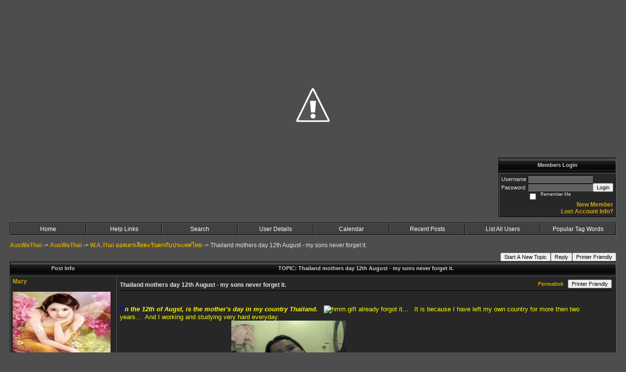

--- FILE ---
content_type: text/html; charset=UTF-8
request_url: https://auswathai.activeboard.com/t30152282/thailand-mothers-day-12th-august-my-sons-never-forget-it/?page=1
body_size: 19538
content:
			<!DOCTYPE HTML PUBLIC "-//W3C//DTD HTML 4.01//EN" "http://www.w3.org/TR/html4/strict.dtd">
			<html xmlns="http://www.w3.org/1999/xhtml">
					
					
			<head>
				
				
		
				<meta property="og:image" content="https://www.sparklit.com/secure/image/forum/activeboard_icon_200.png" />


		<meta name="generator" content="ActiveBoard" />
				<meta http-equiv="Content-Type"	content="text/html; charset=UTF-8">
				<meta name="description" content="Thailand mothers day 12th August - my sons never forget it. ">
				<meta name="keywords" content="Thailand mothers day 12th August - my sons never forget it. , &quot;Thailand, West Australia, Community, Travel, Business&quot;">
		<meta name="google-site-verification" content="auswathai"/>		


		<title>Thailand mothers day 12th August - my sons never forget it.  - AusWaThai </title>
		
		<link rel="stylesheet" href="/templates/masterstyle.spark?aBID=127609&45c48cce2e2d7fbdea1afc51c7c6ad26&dev=1" type="text/css">
		<link rel="SHORTCUT ICON" href="https://lh3.googleusercontent.com/-_QOU_g0M8kE/TfxMINKuOlI/AAAAAAAAi04/wD_WTuHsQ3I/auswathai%252520smile.jpg">
		
		
				
		<style id="ab-page-style" type="text/css">
/*
==================================================================
CUSTOM STYLES
==================================================================
*/

/* Place all custom style rules here for easy future reference */


		
/*
==================================================================
BODY & GENERAL STYLE
==================================================================
*/
body {
	background-color: #4D4D4D;
	background-image: ;
	font-family: Geneva, Arial, Helvetica, sans-serif;
	color: #E7E7E7;
	font-size: 12px;
}

table {
	font-size: 12px;
}

th,td {
	font-family: Geneva, Arial, Helvetica, sans-serif;
	/*font-size: 12px;*/
}

hr {
	height: 0px;
	border: 0px solid #010101;
	border-top-width: 1px;
}

form {
	display: inline;
}
input[type=text],input[type=password],textarea,select {
	background-color: #606060;
	border: 1px solid;
	border-color: #000000 #707070 #707070 #000000;
	color: #E7E7E7;
	font: 11px Verdana, Arial, Helvetica, sans-serif;
	padding: 1px;
	padding-left: 2px;
}
button {
	font-size: 11px;
}
input {
	text-indent: 2px;
}

a, a:active, a:visited {
	color: #D0A700; text-decoration: none; font-weight: bold;
}
a:hover {
	text-decoration: none; font-weight: bold; color: #767676;
}


/*
==================================================================
HEADING STYLE
==================================================================
*/

.pageHeader {
	margin: 0px; 
	padding: 3px; 
	margin-bottom: 5px; 
	font-family: Verdana, Arial, Helvetica, sans-serif;
	font-size: 3em; 
	font-weight: 900; 
	color: #D0A700;
	border-color: #707070 #000000 #000000 #707070;
	border-style: solid; 
	border-width: 0px 0px 2px 0px;
	background: #343434 ;
}
h1, h2, h3, h4, h5, h6 {
	font-weight: bold;
	font-family: Verdana, Arial, Helvetica, sans-serif;
	text-decoration: none;
	line-height: 120%;
	color: ;
}
h1 { font-size: 3em; }
h2 { font-size: 18px; }
h3 { font-size: 1em; }
h4,h5,h6 { font-size: 12px; }

.header-logo { text-align: center; margin-bottom: 5px; }

.gen {
	font-size: 1em;
}
.genmed {
	font-size: 0.9em;
}
.gensmall,.gensmall2 {
	font-size: 0.8em;
}


/*
==================================================================
CONTAINER STYLE
==================================================================
*/

.wrap { padding: 0 20px; }
.container { width: 100% !important; margin: 0 auto; }


.forumline {
	background: #000000 ;
	border: 1px solid;
	border-color: #000000 #707070 #707070 #000000;
	border-collapse: separate;
	border-radius:  -moz-border-radius: ; -webkit-border-radius: ;
}
.borderline {
	border: 1px solid #010101;
	border-collapse: separate;
}
table.borderline {
	border-color: #000000 #707070 #707070 #000000;
}
.errorline {
	border: 1px solid #8f0000;  border-collapse: collapse;
}
.errortext {
	color: #8f0000; font-weight: bold;
}

.topic-buttons { float: right; }
.topic-buttons button, .topic-buttons select { float: left; }



/*
==================================================================
CHATBOX ROW STYLE
==================================================================
*/

.abChatboxRow td {
	border-width: 0px;
}



/*
==================================================================
TABLE HEADER STYLE
==================================================================
*/

th, td.th {
	color: #D1D1D1;
	background: #000000 url(https://www.sparklit.com/secure/image/forum/themes/Ti2000/images/cellpic1.gif);
	font-family: Verdana, Arial, Helvetica, sans-serif;
	height: 26px;
	border-color: #010101;
	border-style: solid;
	border-width: 0 0 1px 0;
	font-size: 11px;
	height: 27px;
	padding-left: 8px;
	padding-right: 8px;
	text-align: center;
	white-space: nowrap;
}
.thMid {
	border-width: 1px 0 1px 0; 
}
a.th, a.th:active, a.th:visited {
	color: ;
	
}
a.th:hover {
	color: ;
	
}



/*
==================================================================
TABLE ROW STYLE
==================================================================
*/

.row1, .row2, .row3 {
	border-color: #707070 #000000 #000000 #707070;
	border-style: solid;
	border-width: 1px;
}
.row1 {
	padding: 4px;
	color: ;
	background: #272727 ;
}
.row2 {
	padding: 4px;
	color: ;
	background: #303030 ;
}
.row3 {
	padding: 4px;
	color: ;
	background: #303030  ;
}
.row3Gen, .row3genmed, .row3gensmall {
	color: #D1D1D1;
}
td.topicRow {
	border-bottom: 0px;
	vertical-align: top;
	padding-top: 9px;
}
td.topicRow.topic-lastpost {
	padding-top: 3px;
}



/*
==================================================================
TABLE CATEGORY ROW STYLE
==================================================================
*/

td.cat,td.catHead,td.catSides,td.catLeft,td.catRight,td.catBottom,.row4 {
	color:;
	background: #000000 ;
}
td.cat,td.catHead,td.catSides,td.catLeft,td.catRight,td.catBottom {
	height: 24px;
}
a.cattitle {
	color:;
}


/*
==================================================================
FORUM & TOPIC TITLES
==================================================================
*/

a.forumlink, a:active.forumlink, a:visited.forumlink {
	color: ;
	font-weight: bold; text-decoration: none;
}
a:hover.forumlink {
	color: ;
	text-decoration: overline underline;
}
a.topictitle, a:active.topictitle, a:visited.topictitle {
	color: ;
	text-decoration: none;
}
a:hover.topictitle {
	color: ;
	text-decoration: none;
}


/*
==================================================================
TOPIC & COMMENT STYLE
==================================================================
*/

.postdetails {
	font-size: 0.8em;
	color: ;
}
.postbody {
	/*font-size: 0.9em;*/
}
.moderatelinks {
	text-align: right;
}
.code {
	font-family: Courier, 'Courier New', sans-serif;
	font-size: 11px;
	color: #006600;
	background-color: #F1F4F8;
	border: #525E6E;
	border-style: dotted;
	border-left-width: 1px;
	border-top-width: 1px;
	border-right-width: 1px;
	border-bottom-width: 1px
}
.quote {
	font-family: Verdana, Arial, Helvetica, sans-serif;
	font-size: 11px;
	color: #3A5370;
	line-height: 125%;
	background-color: #F1F4F8;
	border: #525E6E;
	border-style: dotted;
	border-left-width: 1px;
	border-top-width: 1px;
	border-right-width: 1px;
	border-bottom-width: 1px
}
.postbody q {
	border: 1px dotted #999999;
	display: block;
	margin-left: 40px;
	margin-right: 40px;
	padding: 5px;
	font-style: italic;
}
.commentOptionMenuBreak {
	padding: 0px; margin: 2px 0px 2px 0px;
	border: 1px solid #010101;
}
.commentOptionMenu { 
	text-align: left; float: right; 
	background-color: #303030; 
	border: 1px solid #010101;
	position: absolute; z-index: 1; display: none;
}
.commentOptionMenuItem {
	cursor: pointer; padding: 2px;
}
.commentOptionMenuItem:hover {
	background-color: #272727; 
}
.topicedit-widget .row1 {
	border: none;
}


/*
==================================================================
MODERATOR/ADMINISTRATOR COLORS
==================================================================
*/
a.mod {
	font-weight: bold;
	color: #777777;
}
a.mod:hover {
	font-weight: bold;
}
a.admin {
	font-weight: bold;
	color: #AAAAAA; 
}
a.admin:hover {
	font-weight: bold;
}


/*
==================================================================
WIDGET CSS
==================================================================
*/
.widget {
	margin-bottom: 5px;
}
.pm-widget .tr.read .td { background: #272727 ; }
.pm-widget .td { padding-bottom: 0.25em; padding-top: 0.25em; }
.pm-widget .preview-content { font-style: italic; }
.pm-widget .participants, .pm-widget .preview { margin-top: 0.25em; margin-bottom: 0.25em; }
.pm-message-box {}


/*
==================================================================
MENU BAR STYLE
==================================================================
*/

#controlBarTable{
	border-collapse: separate;
}
#controlBarTable td {
	text-align: center;
}

.menu-widget { color:#FFFFFF; background: !important; background-color: !important; }

.ab_menu_item { color: #FFFFFF; background: #414141 ; padding: 0; border: 1px solid; border-color: #707070 #000000 #000000 #707070; }
.ab_menu_item a { color: #FFFFFF; text-decoration: none; font-weight: normal; }
.ab_menu_item_hover { color: #FFFFFF; background: #272727 ; padding: 0; border: 1px solid; border-color: #707070 #000000 #000000 #707070; }
.ab_menu_item_hover a { color: #FFFFFF; text-decoration: none; font-weight: normal; }

.ab_menu_sub_item { color: #FFFFFF; background: #414141 ; padding: 2px 0; }
.ab_menu_sub_item a { color: #FFFFFF; text-decoration: none; font-weight: normal; }
.ab_menu_sub_item_hover { color: #FFFFFF; background: #272727 ; padding: 2px 0; }
.ab_menu_sub_item_hover a { color: #FFFFFF; text-decoration: none; font-weight: normal; }



/*
==================================================================
YUI TAB STYLE
==================================================================
*/
.yui-skin-sam .yui-navset .yui-nav,.yui-skin-sam .yui-navset .yui-navset-top .yui-nav{border-color:transparent;}
.yui-skin-sam .yui-navset .yui-nav a,.yui-skin-sam .yui-navset .yui-navset-top .yui-nav a{border: 1px solid #010101; background:#272727 ;}
.yui-skin-sam .yui-navset .yui-nav .selected a,.yui-skin-sam .yui-navset .yui-nav .selected a:focus,.yui-skin-sam .yui-navset .yui-nav .selected a:hover{background:#303030 ;}
.yui-skin-sam .yui-navset .yui-nav a:hover,.yui-skin-sam .yui-navset .yui-nav a:focus{background:#000000 ;}
.yui-skin-sam .yui-navset .yui-content{border: 1px solid #010101; background:#303030 ;}
.yui-skin-sam .yui-navset .yui-content,.yui-skin-sam .yui-navset .yui-navset-top .yui-content{}
.yui-skin-sam .yui-navset-left .yui-content{border-color:transparent;}
.yui-skin-sam .yui-navset-bottom .yui-content,.yui-skin-sam .yui-navset .yui-navset-bottom .yui-content{border-color:transparent;}
.yui-skin-sam .yui-navset .yui-nav a,.yui-skin-sam .yui-navset .yui-navset-top .yui-nav a{border: 1px solid #010101;}
.yui-skin-sam .yui-navset .yui-nav a em,.yui-skin-sam .yui-navset .yui-navset-top .yui-nav a em{border: 1px solid #010101;}



.yui-navset .yui-nav li,.yui-navset .yui-navset-top .yui-nav li,.yui-navset .yui-navset-bottom .yui-nav li{margin:0 .5em 0 0;}
.yui-navset-left .yui-nav li,.yui-navset-right .yui-nav li{margin:0 0 .5em;}
.yui-navset .yui-content .yui-hidden{position:absolute;left:-999999px;visibility:hidden;}
.yui-navset .yui-navset-left .yui-nav,.yui-navset .yui-navset-right .yui-nav,.yui-navset-left .yui-nav,.yui-navset-right .yui-nav{width:6em;}
.yui-navset-top .yui-nav,.yui-navset-bottom .yui-nav{width:auto;}.yui-navset .yui-navset-left,.yui-navset-left{padding:0 0 0 6em;}
.yui-navset-right{padding:0 6em 0 0;}
.yui-navset-top,.yui-navset-bottom{padding:auto;}
.yui-nav,.yui-nav li{margin:0;padding:0;list-style:none;}
.yui-navset li em{font-style:normal;}
.yui-navset{position:relative;zoom:1;}
.yui-navset .yui-content,.yui-navset .yui-content div{zoom:1;}
.yui-navset .yui-content:after{content:'';display:block;clear:both;}
.yui-navset .yui-nav li,.yui-navset .yui-navset-top .yui-nav li,.yui-navset .yui-navset-bottom .yui-nav li{display:inline-block;display:-moz-inline-stack;*display:inline;vertical-align:bottom;cursor:pointer;zoom:1;}
.yui-navset-left .yui-nav li,.yui-navset-right .yui-nav li{display:block;}
.yui-navset .yui-nav a{position:relative;}
.yui-navset .yui-nav li a,.yui-navset-top .yui-nav li a,.yui-navset-bottom .yui-nav li a{display:block;display:inline-block;vertical-align:bottom;zoom:1;}
.yui-navset-left .yui-nav li a,.yui-navset-right .yui-nav li a{display:block;}
.yui-navset-bottom .yui-nav li a{vertical-align:text-top;}
.yui-navset .yui-nav li a em,.yui-navset-top .yui-nav li a em,.yui-navset-bottom .yui-nav li a em{display:block;}
.yui-navset .yui-navset-left .yui-nav,.yui-navset .yui-navset-right .yui-nav,.yui-navset-left .yui-nav,.yui-navset-right .yui-nav{position:absolute;z-index:1;}
.yui-navset-top .yui-nav,.yui-navset-bottom .yui-nav{position:static;}
.yui-navset .yui-navset-left .yui-nav,.yui-navset-left .yui-nav{left:0;right:auto;}
.yui-navset .yui-navset-right .yui-nav,.yui-navset-right .yui-nav{right:0;left:auto;}
.yui-skin-sam .yui-navset .yui-nav,.yui-skin-sam .yui-navset .yui-navset-top .yui-nav{border-style:solid;border-width:0 0 0px;zoom:1;}
.yui-skin-sam .yui-navset .yui-nav li,.yui-skin-sam .yui-navset .yui-navset-top .yui-nav li{margin:0 .16em 0 0;padding:1px 0 0;zoom:1;}
.yui-skin-sam .yui-navset .yui-nav .selected,.yui-skin-sam .yui-navset .yui-navset-top .yui-nav .selected{margin:0 .16em 0 0;}
.yui-skin-sam .yui-navset .yui-nav a,.yui-skin-sam .yui-navset .yui-navset-top .yui-nav a{border-width:0 1px;position:relative;text-decoration:none;}
.yui-skin-sam .yui-navset .yui-nav a em,.yui-skin-sam .yui-navset .yui-navset-top .yui-nav a em{border-width:1px 0 0;cursor:hand;padding:.25em .75em;left:0;right:0;bottom:0;top:-1px;position:relative;}
.yui-skin-sam .yui-navset .yui-nav .selected a,.yui-skin-sam .yui-navset .yui-nav .selected a:focus,.yui-skin-sam .yui-navset .yui-nav .selected a:hover{}
.yui-skin-sam .yui-navset .yui-nav a:hover,.yui-skin-sam .yui-navset .yui-nav a:focus{outline:0;}
.yui-skin-sam .yui-navset .yui-nav .selected a em{padding:.35em .75em;}
.yui-skin-sam .yui-navset .yui-nav .selected a,.yui-skin-sam .yui-navset .yui-nav .selected a em{}
.yui-skin-sam .yui-navset .yui-content{}
.yui-skin-sam .yui-navset .yui-content,.yui-skin-sam .yui-navset .yui-navset-top .yui-content{border-width:1px;border-style:solid;padding:.25em .5em;}
.yui-skin-sam .yui-navset-left .yui-nav,.yui-skin-sam .yui-navset .yui-navset-left .yui-nav,.yui-skin-sam .yui-navset .yui-navset-right .yui-nav,.yui-skin-sam .yui-navset-right .yui-nav{border-width:0 5px 0 0;Xposition:absolute;top:0;bottom:0;}
.yui-skin-sam .yui-navset .yui-navset-right .yui-nav,.yui-skin-sam .yui-navset-right .yui-nav{border-width:0 0 0 5px;}
.yui-skin-sam .yui-navset-left .yui-nav li,.yui-skin-sam .yui-navset .yui-navset-left .yui-nav li,.yui-skin-sam .yui-navset-right .yui-nav li{margin:0 0 .16em;padding:0 0 0 1px;}.yui-skin-sam .yui-navset-right .yui-nav li{padding:0 1px 0 0;}
.yui-skin-sam .yui-navset-left .yui-nav .selected,.yui-skin-sam .yui-navset .yui-navset-left .yui-nav .selected{margin:0 -1px .16em 0;}
.yui-skin-sam .yui-navset-right .yui-nav .selected{margin:0 0 .16em -1px;}
.yui-skin-sam .yui-navset-left .yui-nav a,.yui-skin-sam .yui-navset-right .yui-nav a{border-width:1px 0;}
.yui-skin-sam .yui-navset-left .yui-nav a em,.yui-skin-sam .yui-navset .yui-navset-left .yui-nav a em,.yui-skin-sam .yui-navset-right .yui-nav a em{border-width:0 0 0 1px;padding:.2em .75em;top:auto;left:-1px;}
.yui-skin-sam .yui-navset-right .yui-nav a em{border-width:0 1px 0 0;left:auto;right:-1px;}
.yui-skin-sam .yui-navset-left .yui-nav a,.yui-skin-sam .yui-navset-left .yui-nav .selected a,.yui-skin-sam .yui-navset-left .yui-nav a:hover,.yui-skin-sam .yui-navset-right .yui-nav a,.yui-skin-sam .yui-navset-right .yui-nav .selected a,.yui-skin-sam .yui-navset-right .yui-nav a:hover,.yui-skin-sam .yui-navset-bottom .yui-nav a,.yui-skin-sam .yui-navset-bottom .yui-nav .selected a,.yui-skin-sam .yui-navset-bottom .yui-nav a:hover{background-image:none;}
.yui-skin-sam .yui-navset-left .yui-content{border-width:1px;border-style:solid;}
.yui-skin-sam .yui-navset-bottom .yui-nav,.yui-skin-sam .yui-navset .yui-navset-bottom .yui-nav{border-width:5px 0 0;}
.yui-skin-sam .yui-navset .yui-navset-bottom .yui-nav .selected,.yui-skin-sam .yui-navset-bottom .yui-nav .selected{margin:0 .16em 0 0;}
.yui-skin-sam .yui-navset .yui-navset-bottom .yui-nav li,.yui-skin-sam .yui-navset-bottom .yui-nav li{padding:0 0 1px 0;vertical-align:top;}
.yui-skin-sam .yui-navset .yui-navset-bottom .yui-nav a em,.yui-skin-sam .yui-navset-bottom .yui-nav a em{border-width:0 0 1px;top:auto;bottom:-1px;}
.yui-skin-sam .yui-navset-bottom .yui-content,.yui-skin-sam .yui-navset .yui-navset-bottom .yui-content{border-width:1px;border-style:solid;}
		
</style>			<script language="javascript" type="text/javascript">
				function recordTopicRating(thankYou, abKey, aBID, subForumID, topicID, rating){
					var postData = "thankYou="+thankYou+"&abKey="+abKey+"&aBID="+aBID+"&subForumID="+subForumID+"&topicID="+topicID+"&rating="+rating;
					$.get('/rating.spark?'+postData, function(data){
						var ratingSel = $('#ratingsDiv');
						ratingSel.unbind('mouseover');
						ratingSel.css({
							backgroundImage: '',
							width: '',
							fontSize: ''
						});
						ratingSel.html(data);
					});
				}
			</script>
			            <script type="text/javascript" src="/js.ln/jquery/js/jquery-1.8.2.min.js"></script>
            		
		<script type='text/javascript'>

				$(document).ready(function(){
			$("#popupContactClose").click(function(){
				disablePopup();
			});
			$("#backgroundPopup").click(function(){
				disablePopup();
			});
			$(document).keyup(function(e){
				if(e.keyCode==27 && popupStatus==1){
					disablePopup();
				}
			});
			 
			$(window).resize(function(){
				if(popupStatus==1){
					centerPopup();
				}	
			});
		});
		
		function toggle(obj) {
			var el = document.getElementById(obj);
			if ( el.style.display != 'none' ) {
				el.style.display = 'none';
			}
			else {
				el.style.display = '';
			}
		}

		
			function checkBoxes()
			{
				var items = document.getElementsByName('topicMoveDelete[]');
				var list = '';
				var firstElement = 0;
				

				
				for(var i=0; i< items.length; i++)
				{
					if(items[i].checked)
					{
						if(firstElement==0)
							list += items[i].value;
						else
							list += ';'+items[i].value;
						firstElement++;
					}
				}
				
				if(list.length < 1){
					alert("Please select one or more topics.");
					return false;
				}
				
				document.getElementById('checkedBoxes').value = list;
				return true;
			}

			function setTopicFormAction(action){
				document.topicAction.action = action;
			}

			function setButtonIMG(image,id) {
				document.getElementById(id).src = image;
			}
			
			//----------------------------------------------------------------------------------
			//		Comment menu JS
			//----------------------------------------------------------------------------------
			var hideMenu = new Array();
			function findCommentOptionMenuItem(id) {
				var i;
				for (i=0; i<hideMenu.length; i++) {
					if (hideMenu[i][0] == id) {
						return i;
					}
				}
				hideMenu.push(new Array(id,'0'));
				return hideMenu.length-1;
			}
			function showCommentOptionMenu(id, btn) {
				hideMenu[findCommentOptionMenuItem(id)][1] = '0';
			}
			function hideCommentOptionMenu(id) {
				if (document.getElementById(id)) {
					hideMenu[findCommentOptionMenuItem(id)][1] = '1';
					var t=setTimeout("closeCommentOptionMenu('"+id+"')",333);
				}
			}
			function closeCommentOptionMenu(id) {
				if (hideMenu[findCommentOptionMenuItem(id)][1] == '1') {
					document.getElementById(id).style.display='none';
				}
				hideMenu[findCommentOptionMenuItem(id)][1] = '0';
			}
			function toggleCommentOptionMenu(id, btn)
			{
				var menuSel = $('#'+id);
				menuSel.css('position','absolute');
				if (menuSel.css('display') == 'none')
				{
					menuSel.css('left', '-9999px');
					menuSel.show();
					
					var f = parseInt(menuSel.css('font-size'));
					if (f < 12)
						f = 12;
					var width = f * 10;
					menuSel.css('width', width+'px');
					
					var buttonSel = $(btn);
					
					menuSel.css('top', (buttonSel.outerHeight() + 5) + 'px');
					menuSel.css('left', (buttonSel.outerWidth() - menuSel.outerWidth()) + 'px');
				}
				else
				{
					menuSel.hide();
				}
			}

			//----------------------------------------------------------------------------------
			//		Tag UI JS
			//----------------------------------------------------------------------------------
			var hideTagMenu = new Array();
			function findTagOptionMenuItem(id) {
				var i;
				for (i=0; i<hideTagMenu.length; i++) {
					if (hideTagMenu[i][0] == id) {
						return i;
					}
				}
				hideTagMenu.push(new Array(id,'0','0'));
				return hideTagMenu.length-1;
			}
			function showTagOptionMenu(id) {
				hideTagMenu[findTagOptionMenuItem(id)][1] = '0';
			}
			function hideTagOptionMenu(id) {
				if (document.getElementById(id)) {
					hideTagMenu[findTagOptionMenuItem(id)][1] = '1';
					var t=setTimeout("closeTagOptionMenu('"+id+"')",333);
				}
			}
			function closeTagOptionMenu(id) {
				index = findTagOptionMenuItem(id);
				//console.log(hideTagMenu[index][0]+" "+hideTagMenu[index][1]+" "+hideTagMenu[index][2]);
				if (hideTagMenu[index][1] == '1' && hideTagMenu[index][2] != '1') {
					document.getElementById(id).style.display='none';
					hideTagMenu[findTagOptionMenuItem(id)][1] = '0';
				}
			}
			function toggleTagOptionMenu(id, tagMenuButton, tagMenuInput) {
				//var tagMenu = document.getElementById(id);
				var tagMenuSel = $('#'+id);
				//if (tagMenu.style.display == 'none') {
				if (tagMenuSel.css('display') == 'none') {
					
					var tagMenuButtonSel = $(tagMenuButton),
						x = tagMenuButtonSel.position().left + tagMenuButtonSel.width(),
						y = tagMenuButtonSel.position().top - tagMenuButtonSel.height() - 8;
					
					
					//var tagMenuButtonRegion = YAHOO.util.Region.getRegion(tagMenuButton);
					//var x = tagMenuButtonRegion.right;
					//var y = tagMenuButtonRegion.top;
					//y -= tagMenuButtonRegion.height - 8;

					//tagMenu.style.display = 'block'; // without this 'w' will be NaN
					tagMenuSel.show();

					var w = tagMenuSel.width(),
						h = tagMenuSel.height();
					//var tagMenuRegion = YAHOO.util.Region.getRegion(tagMenu);
					//var w = tagMenuRegion.width;
					//var h = tagMenuRegion.height;
					
					x += 4;

					rx = x + w;
					if (rx > $(document).width()) {
						x -= w;
						y = tagMenuButtonSel.position().top + tagMenuButtonSel.height() + 4;
					}
						
					by = y + h;
					if (by > $(document).height()) {
						y = tagMenuButtonSel.position().top - h - 4;
					}

					tagMenuSel.css('left', x.toString()+'px');
					tagMenuSel.css('top', y.toString()+'px');
					//tagMenu.style.left = x.toString()+'px';
					//tagMenu.style.top = y.toString()+'px';

					document.getElementById(tagMenuInput).focus();
				} else {
					tagMenuSel.hide();
					//tagMenu.style.display = 'none';
				}
			}
			function justRegisterRightClickForTagOptionMenu(id) {
				hideTagMenu[findTagOptionMenuItem(id)][2] = '1';
			}
			function registerRightClickForTagOptionMenu(id) {
				hideTagMenu[findTagOptionMenuItem(id)][2] = '1';
				var t=setTimeout("justClearRightClickForTagOptionMenu('"+id+"')",3000);
			}
			function justClearRightClickForTagOptionMenu(id) {
				hideTagMenu[findTagOptionMenuItem(id)][2] = '0';
			}
			function clearRightClickForTagOptionMenu(id) {
				hideTagMenu[findTagOptionMenuItem(id)][2] = '0';
				closeTagOptionMenu(id);
			}
		</script>	
					<script type="text/javascript">
				customPos = -1;
				
				function hilite(e, c) {
					if (e && c)
						e.className=c;
				}
				
				function lolite(e, c) {
					if (e && c)
						e.className=c;
				}
			</script>
	
						<script type="text/javascript">
				var curTopicIDForTagCallback = null;
				function recordTopicTag(aBID, topicID, abKey, image) {
					var tagSel = $('#tagInput'+topicID),
						tagAddButtonSel = $('#tagInputAddButton'+topicID);
					var tag = tagSel.val();

					tagSel.val('');
					tagAddButtonSel.attr('src', image);
					
					if (tag !== null && tag !== undefined && tag.length > 0) {
						curTopicIDForTagCallback = topicID;
						var postData = "aBID="+aBID+"&topicID="+topicID+"&tag="+encodeURI(tag).replace(/\+/g, "%2B")+"&abKey="+abKey+"&action=83";
						$.get('/tagit.spark?'+postData, handleTagSuccess);
					}
				}

				function removeTopicTag(tagID, aBID, topicID, abKey, image) {
					var tagSel = $('#tag'+tagID);
					tagSel.attr('src', image);
					
					if (tagID !== null && tagID !== undefined) {
						curTopicIDForTagCallback = topicID;
						var postData = "aBID="+aBID+"&topicID="+topicID+"&tagID="+tagID+"&abKey="+abKey+"&action=70"; 
						$.get('/tagit.spark?'+postData, handleTagSuccess);
					}
				}
				
				var handleTagSuccess = function(data) {
					document.getElementById("tagUI"+curTopicIDForTagCallback).innerHTML = data; 
					toggleTagOptionMenu("tagsMenu"+curTopicIDForTagCallback, document.getElementById("tagsMenuButton"+curTopicIDForTagCallback), "tagInput"+curTopicIDForTagCallback);
				};
			</script>
		            <script type="text/javascript">
                $(document).ready(function () {
                    var lock;
                    $(this).on('mousemove', function () {
                        if (!lock) {
                            lock = true;
                            $.ajax({
                                'type': 'POST',
                                'dataType': 'json',
                                'url': '//auswathai.activeboard.com/forum.spark?a=118',
                                'data': {
                                    'aBID': 127609,
                                    'rt': 2,
                                    'a': 118,

                                    'ID': -1, 

                                }
                            });
                            setTimeout(function () {
                                lock = false;
                            }, 420000);
                        }
                    });
                });
            </script>
            		</head>
		<body id="abBodyTag" bgcolor="#67686c" text="#000000" 
		link="#041690" vlink="#041690" 		      style="margin: 0" class="explicit">
		<div id="uWrap" class="uWrap">
		
<div style="width: 728px; margin: 1em auto;"><div style="width:728px; height:90px;">
<!-- AB - Leaderboard [async] -->
<div id="placement_68329_0"></div>
<script type="text/javascript">if (!window.AdButler){(function(){var s = document.createElement("script"); s.async = true; s.type = "text/javascript";s.src = 'https://servedbyadbutler.com/app.js';var n = document.getElementsByTagName("script")[0]; n.parentNode.insertBefore(s, n);}());}</script>
<script type="text/javascript">
    var AdButler = AdButler || {}; AdButler.ads = AdButler.ads || [];
    var abkw = window.abkw || '';
    var plc68329 = window.plc68329 || 0;
    //document.write('<'+'div id="placement_68329_'+plc68329+'"></'+'div>');
    AdButler.ads.push({handler: function(opt){ AdButler.register(142519, 68329, [728,90], 'placement_68329_'+opt.place, opt); },
        opt: { place: plc68329++, keywords: abkw, domain: 'servedbyadbutler.com', click:'CLICK_MACRO_PLACEHOLDER', adserveVersion:'adserve' }});
</script>
</div></div>			<div class="header-logo">
				<img src="https://lh5.googleusercontent.com/-Aud0hB_iegQ/TfxTTDk0MnI/AAAAAAAAi1g/QCo82zBp1Tw/auswathai%252520logo%252520black%252520forum%252520header.jpg" border="0">
			</div>
			
<div class="wrap" style="100%">
	<div class="container">
		
		
		<div class="top">
			
				<table id="abLoginBox" cellspacing="0" class="forumline" style="float: right; margin-bottom: 10px;"><tr><th><a name="loginBox"></a>Members Login</th></tr><tr><td align="right" valign="top" style="text-align: left" class="row1 gen">		<form action="/forum.spark?aBID=127609" method=post style="margin: 0px;">
		<input type=hidden name="page" value="0">
<input type=hidden name="aBID" value="127609">
		<table border=0 cellspacing=0 cellpadding=0 class="genmed" style="margin: 0;">
			<tr>
				<td>Username&nbsp;</td>
				<td><input style="vertical-align: middle" value=""
					type="text" name="forumUserName"><br />
				</td>
				<td>&nbsp;</td>
			</tr>
			<tr>
				<td>Password&nbsp;</td>
				<td><input type="password"
					name="forumPassword">
				</td>
				<td>
					<button type="submit" onsubmit="this.form.action.value='login'">Login</button>
				</td>
			</tr>
			<tr>
				<td>&nbsp;</td>
				<td>
					<input type=checkbox style="vertical-align: middle; float: left;" name="rememberLogin" value="1">
					<span class="gensmall" style="float: left;"> &nbsp; Remember Me </span>
				</td>
				<td>&nbsp;</td>
			</tr>
		</table>
					<div style="float:right; text-align:right;">
				<a href="//auswathai.activeboard.com/forum.spark?aBID=127609&p=4" title="New Member">New Member</a><br>
				<a href="//auswathai.activeboard.com/forum.spark?aBID=127609&p=6" title="Forgot Account Information">Lost Account Info?</a> 
			</div>
		<div class="clear"></div>
		<input type="hidden" name="uat" value="3">

		</form></td></tr></table>
			
			
			<div class="clear"></div>
		</div>
		
		
					<script type="text/javascript" src="/js/forum_menu.js?v=1337"></script>
				<div class="menu-widget widget" style="">
		<table class="forumline borderline table" id="controlBarTable" cellSpacing="0" cellpadding="0" style="table-layout: fixed;width: 100%; margin-bottom: 10px">
			<tbody>
				<tr class="tr-first tr-last">
							<td id="custom_mnu_0_parent" class="ab_menu_item td td-first" width="13%" align="center" 
			onmouseover="hilite(this,'ab_menu_item_hover')" onmouseout="lolite(this,'ab_menu_item')"
			 onclick="if(!clickTrap){window.location='https://auswathai.activeboard.com/'} clickTrap=false;" 
			style="cursor: pointer;">
			
			<div class="menu-item-wrap"><div style="padding: 4px;"><a nohref>Home</a></div></div>		</td>
				<td id="custom_mnu_1_parent" class="ab_menu_item td" width="13%" align="center" 
			onmouseover="hilite(this,'ab_menu_item_hover')" onmouseout="lolite(this,'ab_menu_item')"
			 onclick="if(!clickTrap){ alert('Please log in first.');} clickTrap=false;" 
			style="cursor: pointer;">
			
			<div class="menu-item-wrap"><div style="padding: 4px;"><a nohref onclick=" alert('Please log in first.');; clickTrap=true; ">Help Links</a></div>		<div id="custom_mnu_1" class="ab_menu_sub_item_div" style="display: none; position: absolute" onclick="clickTrap=true">
			<table class="forumline borderline" cellspacing="0" cellpadding="0" style="width: 260px;">
				
					<tr>
						<td class="ab_menu_sub_item" onMouseOver="hilite(this,'ab_menu_sub_item_hover')" onMouseOut="lolite(this,'ab_menu_sub_item');">
							<a href="http://www.forum.auswathai.com/" target="_blank">
								<div style="padding: 4px;">
									Forum Introduction
								</div>
							</a>
						</td>
					</tr>
					<tr>
						<td class="ab_menu_sub_item" onMouseOver="hilite(this,'ab_menu_sub_item_hover')" onMouseOut="lolite(this,'ab_menu_sub_item');">
							<a href="http://www.friends.auswathai.com/" target="_blank">
								<div style="padding: 4px;">
									AusWaThai Friends
								</div>
							</a>
						</td>
					</tr>
					<tr>
						<td class="ab_menu_sub_item" onMouseOver="hilite(this,'ab_menu_sub_item_hover')" onMouseOut="lolite(this,'ab_menu_sub_item');">
							<a href="http://www.auswathai.com/" target="_blank">
								<div style="padding: 4px;">
									Home AusWaThai
								</div>
							</a>
						</td>
					</tr>
					<tr>
						<td class="ab_menu_sub_item" onMouseOver="hilite(this,'ab_menu_sub_item_hover')" onMouseOut="lolite(this,'ab_menu_sub_item');">
							<a href="http://www.translate.auswathai.com/" target="_blank">
								<div style="padding: 4px;">
									Language Translator
								</div>
							</a>
						</td>
					</tr>
					<tr>
						<td class="ab_menu_sub_item" onMouseOver="hilite(this,'ab_menu_sub_item_hover')" onMouseOut="lolite(this,'ab_menu_sub_item');">
							<a href="http://www.thailand.austhai.biz/" target="_blank">
								<div style="padding: 4px;">
									Travel Thailand
								</div>
							</a>
						</td>
					</tr>
					<tr>
						<td class="ab_menu_sub_item" onMouseOver="hilite(this,'ab_menu_sub_item_hover')" onMouseOut="lolite(this,'ab_menu_sub_item');">
							<a href="http://www.twa.auswathai.com/" target="_blank">
								<div style="padding: 4px;">
									Travel WA
								</div>
							</a>
						</td>
					</tr>
					<tr>
						<td class="ab_menu_sub_item" onMouseOver="hilite(this,'ab_menu_sub_item_hover')" onMouseOut="lolite(this,'ab_menu_sub_item');">
							<a href="http://www.networks.auswathai.com" target="_blank">
								<div style="padding: 4px;">
									Best E Networks
								</div>
							</a>
						</td>
					</tr>			</table>
		</div>
		<script>
			ab_mnu_register('custom_mnu_1');
		</script>
		</div>		</td>
				<td id="custom_mnu_2_parent" class="ab_menu_item td" width="13%" align="center" 
			onmouseover="hilite(this,'ab_menu_item_hover')" onmouseout="lolite(this,'ab_menu_item')"
			 onclick="if(!clickTrap){ab_mnu_show('custom_mnu_2', this);} clickTrap=false;" 
			style="cursor: pointer;">
			
			<div class="menu-item-wrap"><div style="padding: 4px;"><a nohref>Search</a></div>		<div id="custom_mnu_2" class="ab_menu_sub_item_div" style="display: none; position: absolute;" onclick="clickTrap=true">
			<table class="forumline borderline row1" cellspacing="0" cellpadding="0" style="width: 260px;">
				<tr>
					<td class="ab_menu_sub_item" style="padding-top: 10px; text-align: center;">
						<div style="padding: 4px;"><nobr><form action="https://auswathai.activeboard.com/p/results/" method=post>
<input name=keywords type=text size=25>&nbsp;<input name=searchkeywords type=text size=25 value="" style="position:absolute; left:-9999px;">&nbsp;<button name=search type=submit>Search</button>
</form>
<a href="https://auswathai.activeboard.com/p/search/">Advanced Search</a>
</nobr></div>
					</td>
				</tr>
			</table>
		</div>
		<script>
			ab_mnu_register('custom_mnu_2');
		</script>
		</div>		</td>
				<td id="custom_mnu_3_parent" class="ab_menu_item td" width="13%" align="center" 
			onmouseover="hilite(this,'ab_menu_item_hover')" onmouseout="lolite(this,'ab_menu_item')"
			 onclick="if(!clickTrap){ alert('Please log in first.');} clickTrap=false;" 
			style="cursor: pointer;">
			
			<div class="menu-item-wrap"><div style="padding: 4px;"><a nohref onclick=" alert('Please log in first.');; clickTrap=true; ">User Details</a></div></div>		</td>
				<td id="custom_mnu_4_parent" class="ab_menu_item td" width="13%" align="center" 
			onmouseover="hilite(this,'ab_menu_item_hover')" onmouseout="lolite(this,'ab_menu_item')"
			 onclick="if(!clickTrap){window.location='https://auswathai.activeboard.com/p/calendar/'} clickTrap=false;" 
			style="cursor: pointer;">
			
			<div class="menu-item-wrap"><div style="padding: 4px;"><a nohref>Calendar</a></div></div>		</td>
				<td id="custom_mnu_5_parent" class="ab_menu_item td" width="13%" align="center" 
			onmouseover="hilite(this,'ab_menu_item_hover')" onmouseout="lolite(this,'ab_menu_item')"
			 onclick="if(!clickTrap){window.location='https://auswathai.activeboard.com/p/recent/'} clickTrap=false;" 
			style="cursor: pointer;">
			
			<div class="menu-item-wrap"><div style="padding: 4px;"><a nohref>Recent Posts</a></div></div>		</td>
				<td id="custom_mnu_6_parent" class="ab_menu_item td" width="13%" align="center" 
			onmouseover="hilite(this,'ab_menu_item_hover')" onmouseout="lolite(this,'ab_menu_item')"
			 onclick="if(!clickTrap){ alert('Please log in first.');} clickTrap=false;" 
			style="cursor: pointer;">
			
			<div class="menu-item-wrap"><div style="padding: 4px;"><a nohref onclick=" alert('Please log in first.');; clickTrap=true; ">List All Users</a></div></div>		</td>
				<td id="custom_mnu_7_parent" class="ab_menu_item td" width="13%" align="center" 
			onmouseover="hilite(this,'ab_menu_item_hover')" onmouseout="lolite(this,'ab_menu_item')"
			 onclick="if(!clickTrap){ alert('Please log in first.');} clickTrap=false;" 
			style="cursor: pointer;">
			
			<div class="menu-item-wrap"><div style="padding: 4px;"><a nohref onclick=" alert('Please log in first.');; clickTrap=true; ">Popular Tag Words</a></div>		<div id="custom_mnu_7" class="ab_menu_sub_item_div" style="display: none; position: absolute" onclick="clickTrap=true">
			<table class="forumline borderline" cellspacing="0" cellpadding="0" style="width: 260px;">
				
					<tr>
						<td class="ab_menu_sub_item" onMouseOver="hilite(this,'ab_menu_sub_item_hover')" onMouseOut="lolite(this,'ab_menu_sub_item');">
							<a href="http://auswathai.activeboard.com/forum.spark?aBID=127609&p=90&tag=aus+in+thailand" target="_blank">
								<div style="padding: 4px;">
									Aussie in Thailand
								</div>
							</a>
						</td>
					</tr>
					<tr>
						<td class="ab_menu_sub_item" onMouseOver="hilite(this,'ab_menu_sub_item_hover')" onMouseOut="lolite(this,'ab_menu_sub_item');">
							<a href="http://auswathai.activeboard.com/forum.spark?aBID=127609&p=90&tag=bangkok" target="_blank">
								<div style="padding: 4px;">
									Bangkok
								</div>
							</a>
						</td>
					</tr>
					<tr>
						<td class="ab_menu_sub_item" onMouseOver="hilite(this,'ab_menu_sub_item_hover')" onMouseOut="lolite(this,'ab_menu_sub_item');">
							<a href="http://auswathai.activeboard.com/forum.spark?aBID=127609&p=90&tag=comedy" target="_blank">
								<div style="padding: 4px;">
									Comedy
								</div>
							</a>
						</td>
					</tr>
					<tr>
						<td class="ab_menu_sub_item" onMouseOver="hilite(this,'ab_menu_sub_item_hover')" onMouseOut="lolite(this,'ab_menu_sub_item');">
							<a href="http://auswathai.activeboard.com/forum.spark?aBID=127609&p=90&tag=compare" target="_blank">
								<div style="padding: 4px;">
									Compare
								</div>
							</a>
						</td>
					</tr>
					<tr>
						<td class="ab_menu_sub_item" onMouseOver="hilite(this,'ab_menu_sub_item_hover')" onMouseOut="lolite(this,'ab_menu_sub_item');">
							<a href="http://auswathai.activeboard.com/forum.spark?aBID=127609&p=90&tag=exectoursbkk" target="_blank">
								<div style="padding: 4px;">
									Exec Tours Bangkok
								</div>
							</a>
						</td>
					</tr>
					<tr>
						<td class="ab_menu_sub_item" onMouseOver="hilite(this,'ab_menu_sub_item_hover')" onMouseOut="lolite(this,'ab_menu_sub_item');">
							<a href="http://auswathai.activeboard.com/forum.spark?aBID=127609&p=90&tag=seek" target="_blank">
								<div style="padding: 4px;">
									Seek
								</div>
							</a>
						</td>
					</tr>
					<tr>
						<td class="ab_menu_sub_item" onMouseOver="hilite(this,'ab_menu_sub_item_hover')" onMouseOut="lolite(this,'ab_menu_sub_item');">
							<a href="http://auswathai.activeboard.com/forum.spark?aBID=127609&p=90&tag=travel+wa" target="_blank">
								<div style="padding: 4px;">
									Travel WA
								</div>
							</a>
						</td>
					</tr>			</table>
		</div>
		<script>
			ab_mnu_register('custom_mnu_7');
		</script>
		</div>		</td>
						</tr>
			</tbody>
		</table>
		</div>
		
		<script>
			ab_mnu_init_all();
			clickTrap=false;
		</script>
		
		
		
		
		
		
			<div style="">
				
				<table width="100%" cellpadding="0" cellspacing="0" class="inlineTable gen defaulttext" style="line-height: 20px;">
					<tbody>
						<tr>
							<td class="" valign="top" style="text-align: left;">
								<div class="breadcrumb-widget widget gen"><a href="http://www.auswathai.com" target="http://www.auswathai.com">AusWaThai</a> -&gt; <a href="https://auswathai.activeboard.com/">AusWaThai </a> -&gt; <a href="https://auswathai.activeboard.com/f459650/wathai/">W.A.Thai ออสเตรเลียตะวันตกกับประเทศไทย</a> -&gt; <span class="nolinks">Thailand mothers day 12th August - my sons never forget it. </span></div>
							</td>
							<td class="" valign="top" style="text-align: right;">
							</td>
						</tr>
					</tbody>
				</table>
				
		
<table width="100%" cellpadding="0" cellspacing="0" class="inlineTable gen defaulttext" style="line-height: 20px;">
	<tbody>
		<tr>
			<td valign="top" style="text-align: left;">
			</td>
			<td valign="top" style="text-align: right;">
				<div class="topic-buttons">
					
					
						<button onclick="self.location='https://auswathai.activeboard.com/p/new/?subForumID=459650';">Start A New Topic</button>
					
					
						<button onclick="self.location='https://auswathai.activeboard.com/p/reply/?topicID=30152282';">Reply</button>
					
					
					
						<button onclick="self.location='//auswathai.activeboard.com/forum.spark?aBID=127609&p=84&topicID=30152282';">Printer Friendly</button>
					
				</div>
			</td>
		</tr>
	</tbody>
</table>


		
<table width="100%" cellpadding=0 cellspacing=0 class="forumline borderline" id="abPreviewTbl" style="margin-bottom: 10px;">
	<thead>
		<tr>
			<th class="thCornerL" width="200">
				Post Info
			</th>
			<th class="thTop">
				
				<span class="nolinks">TOPIC: Thailand mothers day 12th August - my sons never forget it. </span>
			</th>
		</tr>
	</thead>
	<tbody>
		
		
			
			<tr class="tr tr-first tr-odd">
				<td class="td-first row1 borderline comment-meta" width="200" valign=top>
					
					
					
					
					
					<a id="comment-30152282"></a>
					<div class="comment-meta">
						<a href="https://auswathai.activeboard.com/m1138236/profile/" rel="nofollow">Mary</a>
					</div>
					<br>
					
						<div class="comment-meta">
							<img width=200 height=150 border="0" src="//auswathai.activeboard.com/avatar?id=1138236&m=75&t=1252335465"  id="avatar1138236"/>
						</div>
						<br>
					
					
						<div class="comment-meta">
							<span class="postdetails">Member</span><br>
							<img src="https://www.sparklit.com/secure/image/forum/rankicon/check2.gif"><img src="https://www.sparklit.com/secure/image/forum/rankicon/check2.gif">
						</div>
						<br>
					
					
						<div class="comment-meta">
							<span class="postdetails">Status: Offline</span>
						</div>
					
					
						<div class="comment-meta">
							<span class="postdetails">Posts: 7</span>
						</div>
					
					<div class="comment-meta">
						<span class="postdetails">Date:
						 <time datetime="2009-08-14 12:24:49">Aug 15, 2009</time>
						</span>
					</div>
					
				</td>
				<td class="row1 borderline comment-content" valign=top>
					<table style="margin: 0px; padding: 0px; width: 100%;">
						<tbody>
							<tr>
								<td style="vertical-align: bottom;">
									
										<div class="postbody">
											<b><span class="nolinks">Thailand mothers day 12th August - my sons never forget it. </span></b>
										</div>
									
								</td>
								<td>
									<div class="genmed" align="right" style="float: right;"><nobr><a style="margin:0em" href ="https://auswathai.activeboard.com/t30152282/thailand-mothers-day-12th-august-my-sons-never-forget-it/?page=1#comment-30152282">Permalink</a>&nbsp;&nbsp;<div class="optionsWrap30152282" style="display: inline-block; position:relative;">&nbsp;<button type="button" onclick="window.location='//auswathai.activeboard.com/forum.spark?aBID=127609&p=83&topicID=30152282&commentID=30152282';">Printer Friendly</button></div></nobr></div>
								</td>
							</tr>
							
								<tr>
									<td style="width:100%" colspan="2">
										<hr style="margin:0px; padding:0px;">
									</td>
								</tr>
							
							<tr>
								<td style="width:100%" colspan="2">
									<div class="comment-body postbody">
										<br>
										<p><span style="font-size: small;"><span style="font-family: 'comic sans ms', sans-serif;"><span style="color: #0000ff;"><em><strong>O<span style="color: #ffff00;">n the 12th of Augst, is the mother's day in my country Thailand.</span></strong>   </em><span style="color: #ffff00;"><img src="http://www.sparkimg.com/emoticons/hmm.gif" border="0" alt="hmm.gif" />I already forgot it...   It is because I have left my own country for more then two years...  And I working and studying very hard everyday.</span><br /><span style="font-size: small; color: #ffff00;"><span style="font-family: 'comic sans ms', sans-serif;">                                                         <img src="/download.spark?ID=556392&amp;aBID=127609" border="0" alt="Snapshot_20090601_4.jpg" title="Snapshot_20090601_4.jpg" width="234" height="139" /></span></span><br /><span style="color: #ffff00;">Yes, I have left my own country and my very lovely sons, to come to Australia for study and working...  I am a single mum of my two sons...  I separated from my x-boyfriends long time ago, and I have to look after my sons by myself...  They are very lovely boys, we look afyer each other a lot when we were together... </span><br /><span style="font-size: small; color: #ffff00;"><span style="font-family: 'comic sans ms', sans-serif;">   <img src="/download.spark?ID=556399&amp;aBID=127609" border="0" alt="0et7NBQJp[1].jpg" title="0et7NBQJp[1].jpg" width="192" height="131" /></span></span><br /><span style="color: #ffff00;">When I decided to came here, I did put them in Boarding school in my city...  I hope to have a better lives here, and I hope that once day I can bring them over and start a new life here together...  </span><br /><br /><span style="color: #ffff00;">It is bacause we always have a very difficult life,,, My sons are very intelligent children, they always thinking like an adult... On the day I left, my sons were gave me once of a little box,,, when I opened it, it is the money... They said to me it is thier own pocket money and they want me to keep it, they said to me "Mammy, if you encounter to a very difficult life there, then you can use our money to buy the ticket to come back to us" Am so pleased of them, I was promise them that once day I will be come back and bring them to Australia </span><br /><span style="color: #ffff00;">with me...  But now,,, already more then two years, but I still cant bring them... My lovery poor sons.....<img src="http://www.sparkimg.com/emoticons/no.gif" border="0" alt="no" title="no" /></span><br /><br /><span style="font-size: small; color: #ffff00;"><span style="font-family: 'comic sans ms', sans-serif;">                                                           <img src="/download.spark?ID=556394&amp;aBID=127609" border="0" alt="Picture 049.jpg" title="Picture 049.jpg" width="208" height="136" /></span></span><br /><span style="color: #ffff00;">My sons are never forget the Mother's day... When I was in Thailand, they always buy me the Mother's day present from their own pocket money, and made so many surprised thing for me.</span><br /><br /><span style="color: #ffff00;">Today, about 7.00am. My sons call me and asked me "Hi mum, how are you" then I told them that I am Ok, and I asked them where they are, because it is very noisy on the telephone... They told me that they were at my mum houre... I was so confused, it is because today was Wednesday morning, they should be at school!!!  I asked them quickly by my worried voice,,, What wrong!!!   When they heard my voice, they were laughing and said to me "Mum, you cant be worry for today, today is your day"  I was getting more confusing. I asked them "what are you talking about???"  They both laughing more louder and said to me by the scrambled voice of both of them  "Mammy, we wish you a happiness and achieve everything that you want, because you are a greatest mum and we love you...  Happy mother's day"...    I just feel... Oh, God!!!  Am already forgot about that, am always working and studying very hard...  I started to cry, because I am so pleased... I said "Thank you my sons, I love you too. You both are my prince"...</span><br /><span style="font-size: small; color: #ffff00;"><span style="font-family: 'comic sans ms', sans-serif;">                                                               <img src="/download.spark?ID=556395&amp;aBID=127609" border="0" alt="0b7EgFt0j[1].gif" title="0b7EgFt0j[1].gif" width="150" height="113" /></span></span><br /><span style="color: #ffff00;">The Mother's day in Thailand is on the Queens birthday...  And the father's day is on the Kings birthday...  We are Thai people rerlly love the Kings and the Queens... The Kings and the Queens always work hard for all of our Thai people...  We all Thai people believe that the Kings is the father's of Thailand  and The Queens is the mother's of Thailand...</span><br /></span></span></span><br /><img src="http://www.wat.austhai.biz/_/rsrc/1250187435711/Home/files/Thailand12thAugustmothersday.jpg" border="0" alt="Thailand12thAugustmothersday.jpg" width="718" height="1200" /><br /><br /><span style="font-size: medium;">more about Mothers Day Thai @ </span><a   rel="nofollow" href="http://www.wat.austhai.biz/Home/thai-monarchy/mothers-day-12th-august" target="_blank"><span style="font-size: medium;">AusWaThai WA- Thai Culture</span></a></p>
										<br><br>
									</div>
									
									
										__________________
										<div class="comment-signature postbody genmed">
											
										</div>
									
								</td>
							</tr>
						</tbody>
					</table>
				</td>
			</tr>
		
			
			<tr class="tr tr-last tr-even">
				<td class="td-first row2 borderline comment-meta" width="200" valign=top>
					
						<a id="lastPostAnchor"></a>
					
					
					
					
					
					<a id="comment-30304514"></a>
					<div class="comment-meta">
						<a href="https://auswathai.activeboard.com/m1109933/profile/" rel="nofollow">wanphen</a>
					</div>
					<br>
					
						<div class="comment-meta">
							<img width=116 height=125 border="0" src="//auswathai.activeboard.com/avatar?id=1109933&m=75&t=1274778814"  id="avatar1109933"/>
						</div>
						<br>
					
					
						<div class="comment-meta">
							<span class="postdetails">Mim</span><br>
							<img src="https://www.sparklit.com/secure/image/forum/rankicon/check2.gif" >
						</div>
						<br>
					
					
						<div class="comment-meta">
							<span class="postdetails">Status: Offline</span>
						</div>
					
					
						<div class="comment-meta">
							<span class="postdetails">Posts: 92</span>
						</div>
					
					<div class="comment-meta">
						<span class="postdetails">Date:
						 <time datetime="2009-08-20 18:43:42">Aug 21, 2009</time>
						</span>
					</div>
					
				</td>
				<td class="row2 borderline comment-content" valign=top>
					<table style="margin: 0px; padding: 0px; width: 100%;">
						<tbody>
							<tr>
								<td style="vertical-align: bottom;">
									
								</td>
								<td>
									<div class="genmed" align="right" style="float: right;"><nobr><a style="margin:0em" href ="https://auswathai.activeboard.com/t30152282/thailand-mothers-day-12th-august-my-sons-never-forget-it/?page=1#comment-30304514">Permalink</a>&nbsp;&nbsp;<div class="optionsWrap30304514" style="display: inline-block; position:relative;">&nbsp;<button type="button" onclick="window.location='//auswathai.activeboard.com/forum.spark?aBID=127609&p=83&topicID=30152282&commentID=30304514';">Printer Friendly</button></div></nobr></div>
								</td>
							</tr>
							
							<tr>
								<td style="width:100%" colspan="2">
									<div class="comment-body postbody">
										<br>
										<p class="MsoNormal"><span style="font-family: 'courier new', courier;"><span style="font-size: xx-large;"><strong>            <img src="http://www.cheelong.go.th/image/p_12Q_2.jpg" border="0" alt="p_12Q_2.jpg" width="224" height="345" />      </strong></span></span><strong> </strong></p><p class="MsoNormal" align="center"><span style="color: #ff9900;"><strong><span style="font-size: x-large;">ทีฆายุกา โหตุ มหาราชินี</span><br /></strong></span></p><p class="MsoNormal" align="center"><span style="color: #ff9900;"><strong><span style="font-size: large;"><span style="font-size: medium;">ด้วยเกล้าด้วยกระหม่อมขอเดชะ ข้าพระพุทธเจ้า  Wanphen ,Phillip R Smith , <br />AusWaThai Team and AusWaThai Members</span><br /></span></strong><span style="font-size: 13.5pt; font-family: 'Courier New';"><span style="font-size: medium;"><br /><strong>Thailand:</strong></span></span><strong><span style="font-size: large;"><span style="font-family: 'Cordia New';">วันแม่แห่งชาติ</span><span style="font-family: 'Angsana New', serif;">  :</span><span style="font-family: 'Courier New';"></span><span style="font-family: 'Courier New';">12 </span><span style="font-family: 'Cordia New';">สิงหามหาราชินี</span><span style="font-family: 'Courier New';"></span></span><span style="font-size: 13.5pt; font-family: 'Courier New';"></span></strong></span></p><p class="MsoNormal" align="center"><span style="color: #ff9900;"><span style="font-family: 'Courier New';"><span style="font-size: medium;"><strong>August 12 : Mother’s Day:Birthday’s The Queen</strong></span></span><span style="font-size: 9pt; font-family: Verdana;"></span></span></p><p class="MsoNormal"><span style="color: #ff9900;"> <span style="font-family: 'courier new', courier;"><span style="font-size: 16pt;"><strong> <img src="/download.spark?ID=555399&amp;aBID=127609&amp;type=tn" border="0" alt="/download.spark?ID=555399&amp;aBID=127609&amp;type=tn" width="150" height="112" /> <br /><span style="font-size: medium;">  Jasmine (Mali) is Flower of Mother's Day</span></strong></span></span><strong><span style="font-size: medium;">  </span>                     </strong></span></p><p class="MsoNormal"><span style="color: #ff9900;"><strong>    <span style="font-size: medium;"><span style="font-family: 'courier new', courier;">Jasmine (Mali) flower </span></span></strong><span style="font-size: medium;"><span style="font-family: 'courier new', courier;">meaning that is pure white. Odoriferous and fragrant aroma to long.  They can bloom all year. Mean love of a parent to child never deteriorated unreel.<br /></span></span><strong><br />  <span style="font-size: medium;"><span style="font-family: 'courier new', courier;">ดอกมะลิ คือ ดอกไม้สัญลักษณ์ของวันแม่แห่งชาติ</span></span></strong></span></p><p class="MsoNormal"><span style="font-size: medium; color: #ff9900;"><span style="font-family: 'courier new', courier;">  ความหมาย  ดอกมะลิเป็นดอกไม้ที่มีสีขาวบริสุทธิ์ ส่งกลิ่นหอมไปไกลและหอมได้นาน อีกทั้งยังออกดอกได้ตลอดทั้งปี เปรียบได้กับ ความรักอันบริสุทธิ์ของแม่ที่มีต่อลูกไม่มีวันเสื่อมคลาย    </span></span><br /><br /><span style="color: #ff9900;">   </span></p><p class="MsoNormal"><span style="font-family: 'Courier New'; color: #ff9900;"><span style="font-size: small;"><span style="font-size: medium;">Sawuddee Marry :    <img src="/download.spark?ID=555400&amp;aBID=127609&amp;type=tn" border="0" alt="/download.spark?ID=555400&amp;aBID=127609&amp;type=tn" width="124" height="134" /></span></span></span></p><p class="MsoNormal"><span style="font-size: small; color: #ff9900;"><span style="font-size: medium;"><span style="font-family: 'Courier New';">    I love your story. Every person would must to have return thanks or make all thing give everyone to the favor or give the opportunity us. Here I mean <strong>Mother.</strong></span><span style="font-family: 'Cordia New';"></span></span></span></p><p class="MsoNormal"><span style="color: #ff9900;"><span style="font-size: 16pt; font-family: 'Cordia New';"></span>      <span style="font-size: small;"><strong><span style="font-family: 'Courier New';"><span style="font-size: large;">GRATITUDE </span></span></strong><span style="font-family: 'Courier New';"><span style="font-size: medium;">: Features and symbols of good people</span></span></span><span style="font-size: medium;"><span style="font-family: 'Cordia New';">.</span><span style="font-family: 'Courier New';"> Always a moral counterpart</span><span style="font-family: 'Cordia New';">. </span><span style="font-family: 'Courier New';">Primarily comply in the lives of good people.</span><span style="font-family: 'Courier New';"> Buddhist society. People are grateful there is a cost to love Prestigious Honor and praise from others. Because was practice. More propitious. Any one.Is grateful. Personal have life is found progress and prosperity.</span></span></span></p><p class="MsoNormal"><span style="color: #ff9900;"><span style="font-family: 'Courier New';"></span> <span style="font-size: 16pt; font-family: 'Cordia New';"></span>       <span style="font-size: 16pt; font-family: 'Cordia New';">ฉันชอบเรื่องราวของคุณมาก</span><span style="font-size: 16pt; font-family: 'Cordia New';">  ทั้งนี้คนเราทุกคนย่อมต้องมีการตอบแทนบุญคุณผู้ที่ให้โอกาสหรือผู้ที่ช่วยเหลือเรา ในที่นี่ฉันหมายถึง  </span><strong><span style="font-size: 14pt; font-family: 'Cordia New';">แม่</span></strong><span style="font-size: 16pt; font-family: 'Cordia New';">   ด้วยเช่นกัน</span><span style="font-size: 9pt; font-family: 'Cordia New';"></span></span></p><p class="MsoNormal"><span style="color: #ff9900;"><strong><span style="font-size: 16pt; font-family: 'Cordia New';">       ความกตัญญู</span></strong><span style="font-size: 16pt; font-family: 'Cordia New';"> คือ คุณสมบัติและสัญลักษณ์ของคนดี กตัญญูกับกตเวทีรวมเป็นกตัญญูกตเวที เป็นคุณธรรมคู่กันเสมอ เป็นหลักถือปฏิบัติในการดำเนินชีวิตของสัตบุรุษ คือ คนดี หรือคนในอุดมคตินั่นเอง ในสังคมชาวพุทธ คนมีกตัญญูกตเวทีย่อมเป็นผู้ควรค่าแก่ความรัก เกียรติ ศักดิ์ศรี และการยกย่องสรรเสริญจากผู้อื่น เพราะได้ปฏิบัติธรรมอันถือเป็นมงคลยิ่ง ข้อหนึ่ง คือ ความกตัญญู บุคคลย่อมมีชีวิตประสบแต่ความก้าวหน้าเจริญรุ่งเรือง<br /></span><span style="font-size: 9pt; font-family: 'Cordia New';"></span></span></p><p class="MsoNormal"><span style="color: #ff9900;">       <strong>   <img src="/download.spark?ID=555402&amp;aBID=127609&amp;type=tn" border="0" alt="/download.spark?ID=555402&amp;aBID=127609&amp;type=tn" width="124" height="124" />       <img src="/download.spark?ID=555403&amp;aBID=127609&amp;type=tn" border="0" alt="/download.spark?ID=555403&amp;aBID=127609&amp;type=tn" width="160" height="171" /></strong></span></p><p class="MsoNormal"><span style="font-size: small; color: #ff9900;"><strong><span style="font-size: large;"><span style="font-family: 'courier new', courier;">   Love from mother to child.</span></span></strong></span></p><p class="MsoNormal"><span style="color: #ff9900;"><span style="font-size: medium;"><span style="font-family: 'courier new', courier;"><strong>Babyhood </strong>: Pre developing relationship between mother and babyhood in the future.By the mother to talk to babyhood (Object – Presenting).Embrace the experience (Holding).And management issues for babyhood (Handling). Satisfaction and help reduce anxiety for babyhood.<br /> <br /></span></span><span style="font-size: medium;"><span style="font-family: 'courier new', courier;"><strong>Children </strong>: The Open wide. Environment mother. To help develop both the body and brain of children. The mother training to discipline children<strong>.</strong> Make as gaming<strong>.</strong> Because children learn to react against the mother. Children do well. Must have prizes to children.</span></span></span></p><p class="MsoNormal"><span style="font-size: medium; color: #ff9900;"><span style="font-family: 'courier new', courier;"><strong>Young </strong>: Development of self<strong>.</strong> Children spent with friends. To develop relationships. Mother must be friends with young. With friends. Travel. Do activities together. And sometimes to suggest, or teaching have a friend of opposite sex. Mother must support young in school decisions. Young should have their own learning goals clear.</span></span></p><p class="MsoNormal"><span style="font-size: medium; color: #ff9900;"><span style="font-family: 'courier new', courier;"><strong>Majority </strong>: Start a child and a parent<strong>. </strong>Mother counseling lifestyle. Family. Introducing the role of a good husband or wife. The role of good parents. Experience with the mother. Knowledge to the next.</span></span></p><p class="MsoNormal"><span style="font-size: medium; color: #ff9900;"><span style="font-family: 'courier new', courier;"><strong>Summary </strong>: Mother child understand and the strategies of child care<strong>.</strong> Help foster a deep relationship (Intimacy).Make children successful in lifestyle. Because children develop the self. Confidence. Can resolved the problem. Can to build relationships with people. Mother to see children happy. There are more than happy.</span></span></p><p class="MsoNormal"><span style="color: #ff9900;"><span style="font-size: 16pt; font-family: 'Courier New';"></span> <strong><span style="font-size: medium;"> ความรักจากแม่ถึงลูกในแต่ละช่วงวัย</span></strong></span></p><p class="MsoNormal"><span style="font-size: medium; color: #ff9900;"><span style="font-family: 'courier new', courier;"><strong>วัยทารก :</strong> เป็นพื้นฐานของการพัฒนาความสัมพันธ์ระหว่างแม่และลูกที่จะส่งผลในอนาคต แม่ให้ความรักกับลูกได้โดยการที่แม่เข้ามาพูดคุยกับลูก (Object - Presenting) การโอบกอดสัมผัสลูก (Holding) และการจัดการกับปัญหาให้ลูก (Handling)  ช่วยให้ความพึงพอใจกับลูกและลดความวิตกกังวลให้ลูก </span></span></p><p class="MsoNormal"><span style="font-size: medium; color: #ff9900;"><span style="font-family: 'courier new', courier;"><span style="font-size: medium;"><strong>วัยเด็ก :</strong> เป็นช่วงวัยของการเปิดโลกกว้าง แม่สามารถจัดสิ่งแวดล้อมที่เอื้อต่อการพัฒนาทั้งทางร่างกายและสมองของลูก แม่ที่เด็กต้องการจะต้องรู้วิธีการฝึกระเบียบวินัยให้กับลูก ทำให้เหมือนกับการเล่มเกม เพราะเด็กวัยนี้เป็นวัยที่จะต่อต้านเพื่อเรียนรู้ปฏิกิริยาจากแม่ ถ้าลูกทำได้ดี ต้องมีรางวัลแห่งความภาคภูมิใจที่แม่ให้กับลูก </span></span></span></p><p class="MsoNormal"><span style="font-size: medium; color: #ff9900;"><span style="font-family: 'courier new', courier;"><span style="font-size: medium;"><strong>วัยรุ่น :</strong>    เป็นวัยนี้ต้องมีการพัฒนาความเป็นตัวของตัวเอง ลูกใช้เวลาส่วนใหญ่กับเพื่อนเพื่อพัฒนาความสัมพันธ์แบบต่างๆ คุณแม่ที่ลูกๆ วัยรุ่นต้องการจะเป็นแม่ที่สามารถทำตัวเป็นเพื่อนกับลูกได้ ไปกับกลุ่มเพื่อนๆ ได้ ไปเที่ยวพร้อมกัน ไปทำกิจกรรมต่างๆ ร่วมกัน และในบางครั้งคงต้องแนะนำการคบเพื่อนต่างเพศเพราะลูกเริ่มมีคนมาจีบ แม่ต้องสนับสนุนในเรื่องการเรียนที่ลูกตัดสินใจเลือกเอง วัยนี้เป็นวัยที่ควรจะมีเป้าหมายในการเรียนของตนเองที่ชัดเจน แม่ทำหน้าที่เป็นผู้ให้คำปรึกษา ไม่วางแผนให้ลูกเดินตามสิ่งที่แม่วางไว้ ชีวิตในอนาคตควรจะเป็นสิ่งที่ลูกเลือกเอง ไม่ใช่สิ่งที่แม่เลือกให้ </span></span></span></p><p class="MsoNormal"><span style="font-size: medium; color: #ff9900;"><span style="font-family: 'courier new', courier;"><span style="font-size: medium;"><strong>วัยผู้ใหญ่</strong> : เป็นวัยที่ลูกบางคนเริ่มมี 2 บทบาท ทั้งบทบาทที่เป็นลูก และบทบาทที่เป็นแม่ แม่ที่ลูกวัยนี้ต้องการคือ แม่ที่คอยให้คำปรึกษาในการดำเนินชีวิต ครอบครัว อีกทั้งการแนะนำบทบาทของสามีหรือภรรยาที่ดี รวมถึงบทบาทของพ่อแม่ที่ดีของลูก ประสบการณ์ที่แม่มีและได้สอนลูกจะถูกถ่ายทอดไปสู่รุ่นต่อๆ ไป </span></span></span></p><p class="MsoNormal"><span style="font-size: medium; color: #ff9900;"><span style="font-family: 'courier new', courier;"><span style="font-size: medium;"><strong>สรุป :</strong>    แม่ที่ลูกต้องการ คือ แม่ที่เข้าใจลูกและมีกลยุทธ์ในการดูแลลูก การพัฒนาความสัมพันธ์ระหว่างแม่และลูกในทุกช่วงวัยเป็นการช่วยส่งเสริมความสัมพันธ์ที่ลึกซึ้ง (Intimacy) ส่งผลให้ลูกประสบผลสำเร็จในการดำเนินชีวิต เพราะลูกมีการพัฒนาความเป็นตัวของตัวเอง มีความมั่นใจ รับมือกับปัญหาและแก้ปัญหาได้ดี สามารถสร้างความสัมพันธ์กับบุคคลอื่นๆ ได้อย่างเหมาะสม เพียงเท่านี้แม่ที่เห็นลูกมีความสุข ก็จะมีความสุขมากกว่าลูกเป็นร้อยเท่าพันเท่า....</span></span></span></p>
										<br><br>
									</div>
									
									
										__________________
										<div class="comment-signature postbody genmed">
											
										</div>
									
								</td>
							</tr>
						</tbody>
					</table>
				</td>
			</tr>
		
	</tbody>
	<thead>
		<tr class="tr-first">
			<th colspan=2 class="row3text borderline">
				<table width="100%" cellspacing="0" cellpadding="0">
					<tr>
						<td colspan="2" style="text-align: right;" valign="middle">
							<span class="genmed row3genmed" style=""><span style="">Page 1 of 1 </span><span style="">&nbsp;sorted by <select id="memberCommentsSortBy_0" onChange="changePostSortOrder(this.id)"><option value="oldestFirst"  selected='selected'>Oldest First</option><option value="newestFirst" >Newest First</option></select></span></span>		<script language="javascript">
		function changePostSortOrder(id){
			var list = document.getElementById(id);
			var direction = list.options[list.selectedIndex].value;
			document.location='https://auswathai.activeboard.com/t30152282/thailand-mothers-day-12th-august-my-sons-never-forget-it/?page=1&sort='+direction;
		}
		</script>
		
						</td>
					</tr>
				</table>
				
					<table width="100%">
						<tr>
							<td colspan="2" style="text-align: right;" valign="middle" class="row3genmed">
								<div id="tagUI30152282" class="genmed" style="float: right; max-width: 250px; text-align: right; margin-left: 5px;"><span id="tagsForTopic30152282"><a href="//auswathai.activeboard.com/forum.spark?aBID=127609&p=90&tag=language">language</a> <a href="//auswathai.activeboard.com/forum.spark?aBID=127609&p=90&tag=thai+culture">thai&nbsp;culture</a> <a href="//auswathai.activeboard.com/forum.spark?aBID=127609&p=90&tag=thai+love">thai&nbsp;love</a> <a href="//auswathai.activeboard.com/forum.spark?aBID=127609&p=90&tag=culture">culture</a> </span></div>
							</td>
						</tr>
					</table>
				
			</th>
		</tr>
	</thead>
</table>



<div style="margin-bottom: 0px;">
	<form action="//auswathai.activeboard.com/forum.spark" name="commentForm" accept-charset="2" method="post" style="margin:0;"><input type=hidden name="p" value="3">
<input type=hidden name="a" value="16">
<input type=hidden name="aBID" value="127609">
<input type=hidden name="subForumID" value="459650">
		
		<div class="quickreply-widget widget">
		<table width="100%" style="padding: 1px;" 
		cellspacing="0" cellpadding="2" class="forumline table" >
			<thead>
				<tr class="tr tr-first tr-last" style="cursor: pointer;"  >
					<th colspan="2"  class="th th-first th-last">
						<div class="th-text">Quick Reply</div>
					</th>
				</tr>
			</thead>
			<tbody>
				<tr align="center" class="tr tr-first tr-last">
					<td align="center" class="row1 td td-first td-last" width="100%" style="text-align:center;">
						
						<br><div class="gen">Please log in to post quick replies.</div><br>					</td>
				</tr>
			</tbody>
		</table>
		</div>
		
		<script type="text/javascript">
		function disableSubmitButton (el)
		{
			$(el).prop('disabled', true);
		}
		function doOnSubmit(form)
		{
			if (PTMR)
				PTMR.w();
			form.submit();
			return false;
		}
		function doGoAdvanced(form)
		{
			var formAction = form.getAttribute('action').replace('#lastPostAnchor','');
			form.setAttribute('action', formAction);
			form.action.value='goAdvanced';
			form.submit();
		}
		</script>
		
        		<input type="hidden" name="topicID" value="30152282" />
		<input type="hidden" name="subject" value="Thailand mothers day 12th August - my sons never forget it. " />
		<input type="hidden" name="rlbk" value="7VQNpniIc78Q5I8bVmk1MSuZ9YWsJ12lMq/jGfN0" />
		<input type="hidden" name="action" value="postReply" />
		<input type="hidden" name="editor" value="0" />
		<input type="hidden" name="isQuickReply" value="1" /> 		<input type="hidden" name="sort" value="firstEntry" />
		<input type="hidden" name="ts" value="" />
		<input type="hidden" name="wrtmrs" id="wrtmrs" value="">
		<input type="hidden" name="wrtmrl" id="wrtmrl" value="">
		<input type="hidden" name="wrtmrns" id="wrtmrns" value="">
		<input type="hidden" name="wrtmrms" id="wrtmrms" value="">
		</form>

</div>

<table cellpadding="0" cellspacing="0" width="100%" style="margin-top: 3px">
	<tbody>
		<tr>
			<td rowspan="2" align="left" valign="top" class="gensmall">
				<table width="100%" cellpadding="4" cellspacing="0" class="inlineTable gen defaulttext" style="line-height: 20px;">
					<tbody>
						<tr>
							<td valign="top" style="text-align: left;">
								<div class="breadcrumb-widget widget gen"><a href="http://www.auswathai.com" target="http://www.auswathai.com">AusWaThai</a> -&gt; <a href="https://auswathai.activeboard.com/">AusWaThai </a> -&gt; <a href="https://auswathai.activeboard.com/f459650/wathai/">W.A.Thai ออสเตรเลียตะวันตกกับประเทศไทย</a> -&gt; <span class="nolinks">Thailand mothers day 12th August - my sons never forget it. </span></div>
							</td>
						</tr>
					</tbody>
				</table>
			</td>
			<td style="text-align: right; vertical-align: top;">
				<button onclick="self.location='https://auswathai.activeboard.com/t30152282/thailand-mothers-day-12th-august-my-sons-never-forget-it/?a=53';">Subscribe</button>
			</td>
		</tr>
		<tr>
			<td align="right" valign="top" class="gensmall">
				<div class="jumplink-widget"><FORM id="jumpForum" NAME="jumpForum" action="forum.spark" METHOD=POST>
<select id='jumpToSelect' name='subForumID' ONCHANGE="if ($('#jumpToSelect option:selected').val().search('http://') >= 0 || $('#jumpToSelect option:selected').val().search('https://') >= 0){ window.location = $('#jumpToSelect option:selected').val(); }else { $('#jumpToSelect').get(0).selectedIndex = 0; }"><option value="-1">Jump To:</option><option value="-2"></option><option value="-3">--- General ทั่วไป ---</option><option value="https://auswathai.activeboard.com/f484601/user-tips-instructions-for-forum-membersusers/">user tips (Instructions for For...</option><option value="https://auswathai.activeboard.com/f511832/event-dates/">Event Dates</option><option value="https://auswathai.activeboard.com/f459604/messageboard/">MessageBoard ข้อความกระดานบอร์ด</option><option value="-4"></option><option value="-5">--- Travel W.A. West Australia การท่... ---</option><option value="https://auswathai.activeboard.com/f484058/wa-west-australia-obstacles-for-tourism/">WA (West Australia) - Obstacles...</option><option value="https://auswathai.activeboard.com/f482857/wa-west-australia-general/">WA (West Australia) - General อ...</option><option value="https://auswathai.activeboard.com/f502544/wa-study-school-for-english-language-and-other-subjects/">WA Study (School for English la...</option><option value="https://auswathai.activeboard.com/f507766/cultural-exchange-travel-diaries/">Cultural Exchange - Travel Diar...</option><option value="-6"></option><option value="-7">--- Community สังคม    ---</option><option value="https://auswathai.activeboard.com/f459650/wathai/">W.A.Thai ออสเตรเลียตะวันตกกับปร...</option><option value="https://auswathai.activeboard.com/f462036/aussie-and-aussie-venues-in-thailand/">Aussie and Aussie Venues in Tha...</option><option value="https://auswathai.activeboard.com/f505981/bilateral-projects/">Bilateral Projects โครงการระหว่...</option><option value="https://auswathai.activeboard.com/f500461/communication-systems/">Communication systems ระบบการติ...</option><option value="https://auswathai.activeboard.com/f502193/translation-and-language-not-culture-topics/">Translation and Language (not c...</option><option value="https://auswathai.activeboard.com/f510423/taawa/">TAAWA</option><option value="-8"></option><option value="-9">--- Business ธุรกิจ ---</option><option value="https://auswathai.activeboard.com/f513952/products-thailand/">Products Thailand</option><option value="https://auswathai.activeboard.com/f513953/products-australia/">Products Australia</option><option value="https://auswathai.activeboard.com/f483172/business-thailand-and-australia/">Business - Thailand and Austral...</option><option value="-10"></option><option value="-11">--- Other stuff หัวข้ออื่นๆ ---</option><option value="https://auswathai.activeboard.com/f500462/comedy-funny-stuff/">Comedy - funny stuff เรื่องขำขำ...</option><option value="https://auswathai.activeboard.com/f524307/rated-m-topics/">Rated (M) topics</option><option value="-12"></option><option value="-13">--- Thai Groups WA ชาวไทยในออสเตรเลี... ---</option><option value="https://auswathai.activeboard.com/f509016/sub-forum-test/">sub forum test </option><option value="https://auswathai.activeboard.com/f492863/quottbaquot/"> &quot;tba&quot;</option><option value="-14"></option><option value="-15">--- Travel Thailand การท่องเที่ยวในป... ---</option><option value="https://auswathai.activeboard.com/f493871/thailand-people-culture-food-not-places/">Thailand People / Culture / Foo...</option><option value="https://auswathai.activeboard.com/f507137/thailand-locations/">Thailand Locations </option><option value="https://auswathai.activeboard.com/f510425/east/">East ภาคตะวันออก</option><option value="https://auswathai.activeboard.com/f510427/south/">South ภาคใต้`</option><option value="https://auswathai.activeboard.com/f510424/central/">Central ภาคกลาง</option><option value="https://auswathai.activeboard.com/f510426/north/">North ภาคเหนือ</option><option value="-16"></option><option value="-17">--- Whats bad ปัญหาต่างๆ ---</option><option value="https://auswathai.activeboard.com/f501988/problems-of-the-world-community/">Problems of the World / Communi...</option></select>
</FORM></div>
			</td>
		</tr>
	</tbody>
</table>

<table width="100%" cellpadding="0" cellspacing="0" class="inlineTable gen defaulttext" style="line-height: 20px;">
	<tbody>
		<tr>
			<td style="padding-top:10px; text-align: right; vertical-align: top;">
				
					
					                <script>(function (d, s, id) {
                        var js, fjs = d.getElementsByTagName(s)[0];
                        if (d.getElementById(id)) return;
                        js = d.createElement(s);
                        js.id = id;
                        js.src = "//connect.facebook.net/en_US/all.js#xfbml=1&appId=";
                        fjs.parentNode.insertBefore(js, fjs);
                    }(document, 'script', 'facebook-jssdk'));
                </script>
                <div id="fb-root"></div><div class="fb-share-button" data-href="https://auswathai.activeboard.com/t30152282/thailand-mothers-day-12th-august-my-sons-never-forget-it/" data-type="button"></div>
					<a href='http://twitter.com/share' title='Tweet this page'><img align=top hspace=5 border=o src="https://www.sparklit.com/secure/image/forum/promoButtons/twitter.png" style ="margin-bottom: 2px" alt="Tweet this page"></a>
					<a href="http://digg.com/submit?url=https://auswathai.activeboard.com/t30152282/thailand-mothers-day-12th-august-my-sons-never-forget-it/" title="Post to Digg"><img align=top hspace=5 border=0 src="https://www.sparklit.com/secure/image/forum/promoButtons/digg.png" style ="margin-bottom: 2px" alt="Post to Digg"></a>
					<a href="https://secure.del.icio.us/login?url=https://auswathai.activeboard.com/t30152282/thailand-mothers-day-12th-august-my-sons-never-forget-it/" title="Post to Del.icio.us"><img align=top hspace=5 border=0 src="https://www.sparklit.com/secure/image/forum/promoButtons/delicious.png" style="margin-bottom: 2px" alt="Post to Del.icio.us"></a>
					
				
				
			</td>
		</tr>
	</tbody>
</table>
			</div>
		
		
		
	</div>
</div>
<div style="display: none; padding: 1px; margin: 0px;" ID="abMonScriptDiv"></div><script type="text/javascript" src="//www.activeboard.com/js/forum_monitor.js?v=MTM0MA=="></script>
<script type="text/javascript">
abmModeratorIDs = [1003906,1208785,1365625];
abmAdminID = 997472;
abmSubForums = new Array();
abmSubForumIDs = new Array();
abmSubForumIDs[0] = 484601;
abmSubForums[0] = '<i>user tips (Instructions for Forum Members/users) เคล็ดลับ...</i>';
abmSubForumIDs[1] = 511832;
abmSubForums[1] = '<i>Event Dates</i>';
abmSubForumIDs[2] = 459604;
abmSubForums[2] = '<i>MessageBoard ข้อความกระดานบอร์ด</i>';
abmSubForumIDs[3] = 510429;
abmSubForums[3] = '<i>Members only ข้อความกระดานบอร์ดสำหรับสมาชิกเท่านั้น </i>';
abmSubForumIDs[4] = 484058;
abmSubForums[4] = '<i>WA (West Australia) - Obstacles for Tourism ออสเตรเลียตะว...</i>';
abmSubForumIDs[5] = 482857;
abmSubForums[5] = '<i>WA (West Australia) - General ออสเตรเลียตะวันตก-ทั่วไป</i>';
abmSubForumIDs[6] = 502544;
abmSubForums[6] = '<i>WA Study (School for English language and other subjects)...</i>';
abmSubForumIDs[7] = 507766;
abmSubForums[7] = '<i>Cultural Exchange - Travel Diaries การแลกเปลี่ยนวัฒนธรรม ...</i>';
abmSubForumIDs[8] = 459650;
abmSubForums[8] = '<i>W.A.Thai ออสเตรเลียตะวันตกกับประเทศไทย</i>';
abmSubForumIDs[9] = 462036;
abmSubForums[9] = '<i>Aussie and Aussie Venues in Thailand สถานที่พบปะชาวออสเตร...</i>';
abmSubForumIDs[10] = 505981;
abmSubForums[10] = '<i>Bilateral Projects โครงการระหว่างสองประเทศ</i>';
abmSubForumIDs[11] = 500461;
abmSubForums[11] = '<i>Communication systems ระบบการติดต่อสื่อสาร</i>';
abmSubForumIDs[12] = 502193;
abmSubForums[12] = '<i>Translation and Language (not culture) topics การแปลและภา...</i>';
abmSubForumIDs[13] = 510423;
abmSubForums[13] = '<i>TAAWA</i>';
abmSubForumIDs[14] = 513952;
abmSubForums[14] = '<i>Products Thailand</i>';
abmSubForumIDs[15] = 513953;
abmSubForums[15] = '<i>Products Australia</i>';
abmSubForumIDs[16] = 483172;
abmSubForums[16] = '<i>Business - Thailand and Australia ธุรกิจ-ประเทศไทยกับออสเ...</i>';
abmSubForumIDs[17] = 500463;
abmSubForums[17] = '<i>Comedy - Grown up stuff เรื่องขำขำพิเศษ(ไม่ค่อยสุภาพ)</i>';
abmSubForumIDs[18] = 500462;
abmSubForums[18] = '<i>Comedy - funny stuff เรื่องขำขำทั่วไป</i>';
abmSubForumIDs[19] = 524307;
abmSubForums[19] = '<i>Rated (M) topics</i>';
abmSubForumIDs[20] = 509016;
abmSubForums[20] = '<i>sub forum test </i>';
abmSubForumIDs[21] = 492863;
abmSubForums[21] = '<i> &quot;tba&quot;</i>';
abmSubForumIDs[22] = 493871;
abmSubForums[22] = '<i>Thailand People / Culture / Food (not Places) ประเทศไทย-ค...</i>';
abmSubForumIDs[23] = 507137;
abmSubForums[23] = '<i>Thailand Locations </i>';
abmSubForumIDs[24] = 510425;
abmSubForums[24] = '<i>East ภาคตะวันออก</i>';
abmSubForumIDs[25] = 459667;
abmSubForums[25] = '<i>Thailand - Nightlife ประเทศไทย-เที่ยวกลางคืน</i>';
abmSubForumIDs[26] = 510427;
abmSubForums[26] = '<i>South ภาคใต้`</i>';
abmSubForumIDs[27] = 510424;
abmSubForums[27] = '<i>Central ภาคกลาง</i>';
abmSubForumIDs[28] = 510426;
abmSubForums[28] = '<i>North ภาคเหนือ</i>';
abmSubForumIDs[29] = 501988;
abmSubForums[29] = '<i>Problems of the World / Community ปัญหาต่างๆบนโลกหรือสังคม</i>';
abmInit('www.activeboard.com', 'https://www.sparklit.com/secure/image/', 127609, 1, false);
</script><br><br>	
	<div style="text-align: center;">
 	<table cellpadding=4 border=0 cellspacing=0 width="500px"
  	style="margin-top: 3px; margin-right: auto; margin-left: auto; clear: both;"><tr><td valign=bottom style="line-height: 1.5em; text-align: right;">
	<a href="//www.activeboard.com/?ref=fForum" title="Create a free forum">Create your own FREE Forum </a><br>
	<a href="//support.sparklit.com/abuse.spark?pageURL=https://auswathai.activeboard.com/t30152282/thailand-mothers-day-12th-august-my-sons-never-forget-it/">Report Abuse</a>
	</TD><TD class="gensmall defaulttext" style="font-size: 1.1em; text-align: right; width: 208px">
		<a href="//www.activeboard.com/?ref=fForum" title="Create a free forum">
		<img src="https://www.sparklit.com/secure/image/forum/activeLogo.gif" alt="Powered by ActiveBoard" width=200 height=53 border="0" style="float: right"></a>
 	</td></tr></table>
 	</div>
<br /><br /><div class="clear"></div><div id="overlay-container" style="height:0"></div>			<script type="text/javascript">
				var vglnk = {api_url: '//api.viglink.com/api', key: '07fb2a1f7863b1992bda53cccc658569'};
				(function (d, t) {
					var s = d.createElement(t);
					s.type = 'text/javascript';
					s.async = true;
					s.src = ('https:' == document.location.protocol ? vglnk.api_url : '//cdn.viglink.com/api') + '/vglnk.js';
					var r = d.getElementsByTagName(t)[0];
					r.parentNode.insertBefore(s, r);
				}(document, 'script'));
			</script>
			</div></body></html>